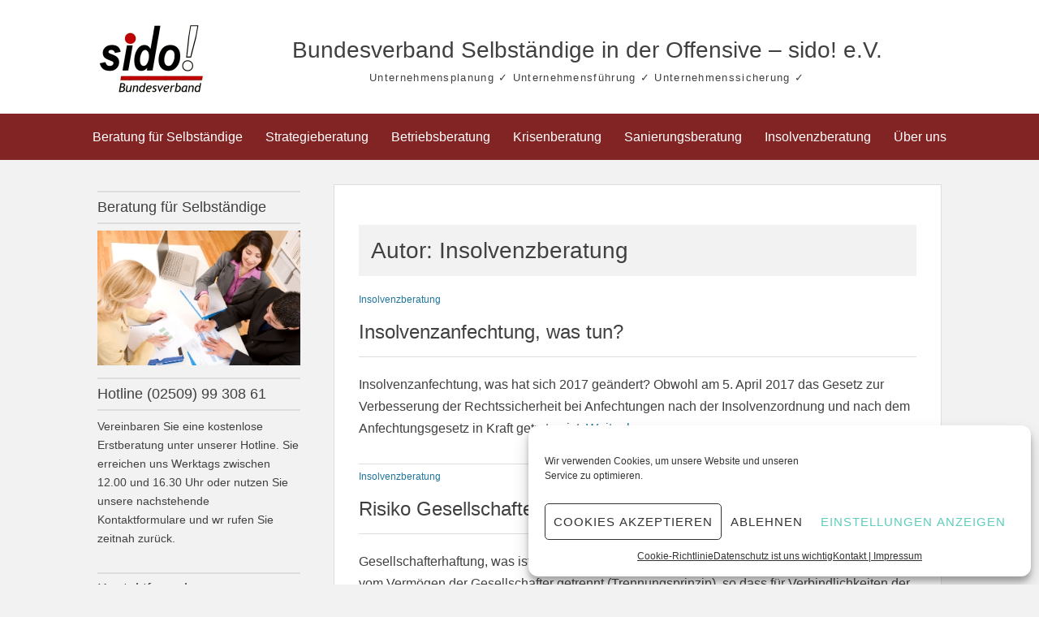

--- FILE ---
content_type: text/html; charset=UTF-8
request_url: https://www.sido.org/author/insolvenzberatung/
body_size: 16315
content:
		<!DOCTYPE html>
		<html lang="de">
		
<head>
		<meta charset="UTF-8">
		<meta name="viewport" content="width=device-width, initial-scale=1">
		<link rel="profile" href="https://gmpg.org/xfn/11">
		<meta name='robots' content='noindex, follow' />
	<style>img:is([sizes="auto" i], [sizes^="auto," i]) { contain-intrinsic-size: 3000px 1500px }</style>
	
	<!-- This site is optimized with the Yoast SEO plugin v25.2 - https://yoast.com/wordpress/plugins/seo/ -->
	<title>Insolvenzberatung, Autor auf Bundesverband Selbständige in der Offensive - sido! e.V.</title>
	<meta property="og:locale" content="de_DE" />
	<meta property="og:type" content="profile" />
	<meta property="og:title" content="Insolvenzberatung, Autor auf Bundesverband Selbständige in der Offensive - sido! e.V." />
	<meta property="og:url" content="https://www.sido.org/author/insolvenzberatung/" />
	<meta property="og:site_name" content="Bundesverband Selbständige in der Offensive - sido! e.V." />
	<meta property="og:image" content="https://secure.gravatar.com/avatar/972108953df52e1b5efcdaee70d12a4a?s=500&d=mm&r=g" />
	<meta name="twitter:card" content="summary_large_image" />
	<script type="application/ld+json" class="yoast-schema-graph">{"@context":"https://schema.org","@graph":[{"@type":"ProfilePage","@id":"https://www.sido.org/author/insolvenzberatung/","url":"https://www.sido.org/author/insolvenzberatung/","name":"Insolvenzberatung, Autor auf Bundesverband Selbständige in der Offensive - sido! e.V.","isPartOf":{"@id":"https://www.sido.org/#website"},"breadcrumb":{"@id":"https://www.sido.org/author/insolvenzberatung/#breadcrumb"},"inLanguage":"de","potentialAction":[{"@type":"ReadAction","target":["https://www.sido.org/author/insolvenzberatung/"]}]},{"@type":"BreadcrumbList","@id":"https://www.sido.org/author/insolvenzberatung/#breadcrumb","itemListElement":[{"@type":"ListItem","position":1,"name":"Home","item":"https://www.sido.org/"},{"@type":"ListItem","position":2,"name":"Archiv für Insolvenzberatung"}]},{"@type":"WebSite","@id":"https://www.sido.org/#website","url":"https://www.sido.org/","name":"Beratungsstelle für Gründer und Selbständige","description":"Unternehmensplanung ✓  Unternehmensführung ✓ Unternehmenssicherung ✓","publisher":{"@id":"https://www.sido.org/#organization"},"potentialAction":[{"@type":"SearchAction","target":{"@type":"EntryPoint","urlTemplate":"https://www.sido.org/?s={search_term_string}"},"query-input":{"@type":"PropertyValueSpecification","valueRequired":true,"valueName":"search_term_string"}}],"inLanguage":"de"},{"@type":"Organization","@id":"https://www.sido.org/#organization","name":"Beratungsstelle für Gründer und Selbständige","url":"https://www.sido.org/","logo":{"@type":"ImageObject","inLanguage":"de","@id":"https://www.sido.org/#/schema/logo/image/","url":"https://www.sido.org/wp-content/uploads/2015/10/logo11.gif","contentUrl":"https://www.sido.org/wp-content/uploads/2015/10/logo11.gif","width":132,"height":87,"caption":"Beratungsstelle für Gründer und Selbständige"},"image":{"@id":"https://www.sido.org/#/schema/logo/image/"}},{"@type":"Person","@id":"https://www.sido.org/#/schema/person/5d6ef666d0e1c5f09be3e7d49e243223","name":"Insolvenzberatung","mainEntityOfPage":{"@id":"https://www.sido.org/author/insolvenzberatung/"}}]}</script>
	<!-- / Yoast SEO plugin. -->


<link rel="alternate" type="application/rss+xml" title="Bundesverband Selbständige in der Offensive - sido! e.V. &raquo; Feed" href="https://www.sido.org/feed/" />
<link rel="alternate" type="application/rss+xml" title="Bundesverband Selbständige in der Offensive - sido! e.V. &raquo; Kommentar-Feed" href="https://www.sido.org/comments/feed/" />
<link rel="alternate" type="application/rss+xml" title="Bundesverband Selbständige in der Offensive - sido! e.V. &raquo; Feed für Beiträge von Insolvenzberatung" href="https://www.sido.org/author/insolvenzberatung/feed/" />
<script type="text/javascript">
/* <![CDATA[ */
window._wpemojiSettings = {"baseUrl":"https:\/\/s.w.org\/images\/core\/emoji\/16.0.1\/72x72\/","ext":".png","svgUrl":"https:\/\/s.w.org\/images\/core\/emoji\/16.0.1\/svg\/","svgExt":".svg","source":{"concatemoji":"https:\/\/www.sido.org\/wp-includes\/js\/wp-emoji-release.min.js?ver=6.8.3"}};
/*! This file is auto-generated */
!function(s,n){var o,i,e;function c(e){try{var t={supportTests:e,timestamp:(new Date).valueOf()};sessionStorage.setItem(o,JSON.stringify(t))}catch(e){}}function p(e,t,n){e.clearRect(0,0,e.canvas.width,e.canvas.height),e.fillText(t,0,0);var t=new Uint32Array(e.getImageData(0,0,e.canvas.width,e.canvas.height).data),a=(e.clearRect(0,0,e.canvas.width,e.canvas.height),e.fillText(n,0,0),new Uint32Array(e.getImageData(0,0,e.canvas.width,e.canvas.height).data));return t.every(function(e,t){return e===a[t]})}function u(e,t){e.clearRect(0,0,e.canvas.width,e.canvas.height),e.fillText(t,0,0);for(var n=e.getImageData(16,16,1,1),a=0;a<n.data.length;a++)if(0!==n.data[a])return!1;return!0}function f(e,t,n,a){switch(t){case"flag":return n(e,"\ud83c\udff3\ufe0f\u200d\u26a7\ufe0f","\ud83c\udff3\ufe0f\u200b\u26a7\ufe0f")?!1:!n(e,"\ud83c\udde8\ud83c\uddf6","\ud83c\udde8\u200b\ud83c\uddf6")&&!n(e,"\ud83c\udff4\udb40\udc67\udb40\udc62\udb40\udc65\udb40\udc6e\udb40\udc67\udb40\udc7f","\ud83c\udff4\u200b\udb40\udc67\u200b\udb40\udc62\u200b\udb40\udc65\u200b\udb40\udc6e\u200b\udb40\udc67\u200b\udb40\udc7f");case"emoji":return!a(e,"\ud83e\udedf")}return!1}function g(e,t,n,a){var r="undefined"!=typeof WorkerGlobalScope&&self instanceof WorkerGlobalScope?new OffscreenCanvas(300,150):s.createElement("canvas"),o=r.getContext("2d",{willReadFrequently:!0}),i=(o.textBaseline="top",o.font="600 32px Arial",{});return e.forEach(function(e){i[e]=t(o,e,n,a)}),i}function t(e){var t=s.createElement("script");t.src=e,t.defer=!0,s.head.appendChild(t)}"undefined"!=typeof Promise&&(o="wpEmojiSettingsSupports",i=["flag","emoji"],n.supports={everything:!0,everythingExceptFlag:!0},e=new Promise(function(e){s.addEventListener("DOMContentLoaded",e,{once:!0})}),new Promise(function(t){var n=function(){try{var e=JSON.parse(sessionStorage.getItem(o));if("object"==typeof e&&"number"==typeof e.timestamp&&(new Date).valueOf()<e.timestamp+604800&&"object"==typeof e.supportTests)return e.supportTests}catch(e){}return null}();if(!n){if("undefined"!=typeof Worker&&"undefined"!=typeof OffscreenCanvas&&"undefined"!=typeof URL&&URL.createObjectURL&&"undefined"!=typeof Blob)try{var e="postMessage("+g.toString()+"("+[JSON.stringify(i),f.toString(),p.toString(),u.toString()].join(",")+"));",a=new Blob([e],{type:"text/javascript"}),r=new Worker(URL.createObjectURL(a),{name:"wpTestEmojiSupports"});return void(r.onmessage=function(e){c(n=e.data),r.terminate(),t(n)})}catch(e){}c(n=g(i,f,p,u))}t(n)}).then(function(e){for(var t in e)n.supports[t]=e[t],n.supports.everything=n.supports.everything&&n.supports[t],"flag"!==t&&(n.supports.everythingExceptFlag=n.supports.everythingExceptFlag&&n.supports[t]);n.supports.everythingExceptFlag=n.supports.everythingExceptFlag&&!n.supports.flag,n.DOMReady=!1,n.readyCallback=function(){n.DOMReady=!0}}).then(function(){return e}).then(function(){var e;n.supports.everything||(n.readyCallback(),(e=n.source||{}).concatemoji?t(e.concatemoji):e.wpemoji&&e.twemoji&&(t(e.twemoji),t(e.wpemoji)))}))}((window,document),window._wpemojiSettings);
/* ]]> */
</script>
<style id='wp-emoji-styles-inline-css' type='text/css'>

	img.wp-smiley, img.emoji {
		display: inline !important;
		border: none !important;
		box-shadow: none !important;
		height: 1em !important;
		width: 1em !important;
		margin: 0 0.07em !important;
		vertical-align: -0.1em !important;
		background: none !important;
		padding: 0 !important;
	}
</style>
<link rel='stylesheet' id='wp-block-library-css' href='https://www.sido.org/wp-includes/css/dist/block-library/style.min.css?ver=6.8.3' type='text/css' media='all' />
<style id='wp-block-library-theme-inline-css' type='text/css'>
.wp-block-audio :where(figcaption){color:#555;font-size:13px;text-align:center}.is-dark-theme .wp-block-audio :where(figcaption){color:#ffffffa6}.wp-block-audio{margin:0 0 1em}.wp-block-code{border:1px solid #ccc;border-radius:4px;font-family:Menlo,Consolas,monaco,monospace;padding:.8em 1em}.wp-block-embed :where(figcaption){color:#555;font-size:13px;text-align:center}.is-dark-theme .wp-block-embed :where(figcaption){color:#ffffffa6}.wp-block-embed{margin:0 0 1em}.blocks-gallery-caption{color:#555;font-size:13px;text-align:center}.is-dark-theme .blocks-gallery-caption{color:#ffffffa6}:root :where(.wp-block-image figcaption){color:#555;font-size:13px;text-align:center}.is-dark-theme :root :where(.wp-block-image figcaption){color:#ffffffa6}.wp-block-image{margin:0 0 1em}.wp-block-pullquote{border-bottom:4px solid;border-top:4px solid;color:currentColor;margin-bottom:1.75em}.wp-block-pullquote cite,.wp-block-pullquote footer,.wp-block-pullquote__citation{color:currentColor;font-size:.8125em;font-style:normal;text-transform:uppercase}.wp-block-quote{border-left:.25em solid;margin:0 0 1.75em;padding-left:1em}.wp-block-quote cite,.wp-block-quote footer{color:currentColor;font-size:.8125em;font-style:normal;position:relative}.wp-block-quote:where(.has-text-align-right){border-left:none;border-right:.25em solid;padding-left:0;padding-right:1em}.wp-block-quote:where(.has-text-align-center){border:none;padding-left:0}.wp-block-quote.is-large,.wp-block-quote.is-style-large,.wp-block-quote:where(.is-style-plain){border:none}.wp-block-search .wp-block-search__label{font-weight:700}.wp-block-search__button{border:1px solid #ccc;padding:.375em .625em}:where(.wp-block-group.has-background){padding:1.25em 2.375em}.wp-block-separator.has-css-opacity{opacity:.4}.wp-block-separator{border:none;border-bottom:2px solid;margin-left:auto;margin-right:auto}.wp-block-separator.has-alpha-channel-opacity{opacity:1}.wp-block-separator:not(.is-style-wide):not(.is-style-dots){width:100px}.wp-block-separator.has-background:not(.is-style-dots){border-bottom:none;height:1px}.wp-block-separator.has-background:not(.is-style-wide):not(.is-style-dots){height:2px}.wp-block-table{margin:0 0 1em}.wp-block-table td,.wp-block-table th{word-break:normal}.wp-block-table :where(figcaption){color:#555;font-size:13px;text-align:center}.is-dark-theme .wp-block-table :where(figcaption){color:#ffffffa6}.wp-block-video :where(figcaption){color:#555;font-size:13px;text-align:center}.is-dark-theme .wp-block-video :where(figcaption){color:#ffffffa6}.wp-block-video{margin:0 0 1em}:root :where(.wp-block-template-part.has-background){margin-bottom:0;margin-top:0;padding:1.25em 2.375em}
</style>
<style id='classic-theme-styles-inline-css' type='text/css'>
/*! This file is auto-generated */
.wp-block-button__link{color:#fff;background-color:#32373c;border-radius:9999px;box-shadow:none;text-decoration:none;padding:calc(.667em + 2px) calc(1.333em + 2px);font-size:1.125em}.wp-block-file__button{background:#32373c;color:#fff;text-decoration:none}
</style>
<style id='global-styles-inline-css' type='text/css'>
:root{--wp--preset--aspect-ratio--square: 1;--wp--preset--aspect-ratio--4-3: 4/3;--wp--preset--aspect-ratio--3-4: 3/4;--wp--preset--aspect-ratio--3-2: 3/2;--wp--preset--aspect-ratio--2-3: 2/3;--wp--preset--aspect-ratio--16-9: 16/9;--wp--preset--aspect-ratio--9-16: 9/16;--wp--preset--color--black: #111111;--wp--preset--color--cyan-bluish-gray: #abb8c3;--wp--preset--color--white: #ffffff;--wp--preset--color--pale-pink: #f78da7;--wp--preset--color--vivid-red: #cf2e2e;--wp--preset--color--luminous-vivid-orange: #ff6900;--wp--preset--color--luminous-vivid-amber: #fcb900;--wp--preset--color--light-green-cyan: #7bdcb5;--wp--preset--color--vivid-green-cyan: #00d084;--wp--preset--color--pale-cyan-blue: #8ed1fc;--wp--preset--color--vivid-cyan-blue: #0693e3;--wp--preset--color--vivid-purple: #9b51e0;--wp--preset--color--gray: #f4f4f4;--wp--preset--color--yellow: #e5ae4a;--wp--preset--color--blue: #1b8be0;--wp--preset--color--pink: #f2157d;--wp--preset--gradient--vivid-cyan-blue-to-vivid-purple: linear-gradient(135deg,rgba(6,147,227,1) 0%,rgb(155,81,224) 100%);--wp--preset--gradient--light-green-cyan-to-vivid-green-cyan: linear-gradient(135deg,rgb(122,220,180) 0%,rgb(0,208,130) 100%);--wp--preset--gradient--luminous-vivid-amber-to-luminous-vivid-orange: linear-gradient(135deg,rgba(252,185,0,1) 0%,rgba(255,105,0,1) 100%);--wp--preset--gradient--luminous-vivid-orange-to-vivid-red: linear-gradient(135deg,rgba(255,105,0,1) 0%,rgb(207,46,46) 100%);--wp--preset--gradient--very-light-gray-to-cyan-bluish-gray: linear-gradient(135deg,rgb(238,238,238) 0%,rgb(169,184,195) 100%);--wp--preset--gradient--cool-to-warm-spectrum: linear-gradient(135deg,rgb(74,234,220) 0%,rgb(151,120,209) 20%,rgb(207,42,186) 40%,rgb(238,44,130) 60%,rgb(251,105,98) 80%,rgb(254,248,76) 100%);--wp--preset--gradient--blush-light-purple: linear-gradient(135deg,rgb(255,206,236) 0%,rgb(152,150,240) 100%);--wp--preset--gradient--blush-bordeaux: linear-gradient(135deg,rgb(254,205,165) 0%,rgb(254,45,45) 50%,rgb(107,0,62) 100%);--wp--preset--gradient--luminous-dusk: linear-gradient(135deg,rgb(255,203,112) 0%,rgb(199,81,192) 50%,rgb(65,88,208) 100%);--wp--preset--gradient--pale-ocean: linear-gradient(135deg,rgb(255,245,203) 0%,rgb(182,227,212) 50%,rgb(51,167,181) 100%);--wp--preset--gradient--electric-grass: linear-gradient(135deg,rgb(202,248,128) 0%,rgb(113,206,126) 100%);--wp--preset--gradient--midnight: linear-gradient(135deg,rgb(2,3,129) 0%,rgb(40,116,252) 100%);--wp--preset--font-size--small: 13px;--wp--preset--font-size--medium: 20px;--wp--preset--font-size--large: 42px;--wp--preset--font-size--x-large: 42px;--wp--preset--font-size--normal: 16px;--wp--preset--font-size--huge: 56px;--wp--preset--spacing--20: 0.44rem;--wp--preset--spacing--30: 0.67rem;--wp--preset--spacing--40: 1rem;--wp--preset--spacing--50: 1.5rem;--wp--preset--spacing--60: 2.25rem;--wp--preset--spacing--70: 3.38rem;--wp--preset--spacing--80: 5.06rem;--wp--preset--shadow--natural: 6px 6px 9px rgba(0, 0, 0, 0.2);--wp--preset--shadow--deep: 12px 12px 50px rgba(0, 0, 0, 0.4);--wp--preset--shadow--sharp: 6px 6px 0px rgba(0, 0, 0, 0.2);--wp--preset--shadow--outlined: 6px 6px 0px -3px rgba(255, 255, 255, 1), 6px 6px rgba(0, 0, 0, 1);--wp--preset--shadow--crisp: 6px 6px 0px rgba(0, 0, 0, 1);}:where(.is-layout-flex){gap: 0.5em;}:where(.is-layout-grid){gap: 0.5em;}body .is-layout-flex{display: flex;}.is-layout-flex{flex-wrap: wrap;align-items: center;}.is-layout-flex > :is(*, div){margin: 0;}body .is-layout-grid{display: grid;}.is-layout-grid > :is(*, div){margin: 0;}:where(.wp-block-columns.is-layout-flex){gap: 2em;}:where(.wp-block-columns.is-layout-grid){gap: 2em;}:where(.wp-block-post-template.is-layout-flex){gap: 1.25em;}:where(.wp-block-post-template.is-layout-grid){gap: 1.25em;}.has-black-color{color: var(--wp--preset--color--black) !important;}.has-cyan-bluish-gray-color{color: var(--wp--preset--color--cyan-bluish-gray) !important;}.has-white-color{color: var(--wp--preset--color--white) !important;}.has-pale-pink-color{color: var(--wp--preset--color--pale-pink) !important;}.has-vivid-red-color{color: var(--wp--preset--color--vivid-red) !important;}.has-luminous-vivid-orange-color{color: var(--wp--preset--color--luminous-vivid-orange) !important;}.has-luminous-vivid-amber-color{color: var(--wp--preset--color--luminous-vivid-amber) !important;}.has-light-green-cyan-color{color: var(--wp--preset--color--light-green-cyan) !important;}.has-vivid-green-cyan-color{color: var(--wp--preset--color--vivid-green-cyan) !important;}.has-pale-cyan-blue-color{color: var(--wp--preset--color--pale-cyan-blue) !important;}.has-vivid-cyan-blue-color{color: var(--wp--preset--color--vivid-cyan-blue) !important;}.has-vivid-purple-color{color: var(--wp--preset--color--vivid-purple) !important;}.has-black-background-color{background-color: var(--wp--preset--color--black) !important;}.has-cyan-bluish-gray-background-color{background-color: var(--wp--preset--color--cyan-bluish-gray) !important;}.has-white-background-color{background-color: var(--wp--preset--color--white) !important;}.has-pale-pink-background-color{background-color: var(--wp--preset--color--pale-pink) !important;}.has-vivid-red-background-color{background-color: var(--wp--preset--color--vivid-red) !important;}.has-luminous-vivid-orange-background-color{background-color: var(--wp--preset--color--luminous-vivid-orange) !important;}.has-luminous-vivid-amber-background-color{background-color: var(--wp--preset--color--luminous-vivid-amber) !important;}.has-light-green-cyan-background-color{background-color: var(--wp--preset--color--light-green-cyan) !important;}.has-vivid-green-cyan-background-color{background-color: var(--wp--preset--color--vivid-green-cyan) !important;}.has-pale-cyan-blue-background-color{background-color: var(--wp--preset--color--pale-cyan-blue) !important;}.has-vivid-cyan-blue-background-color{background-color: var(--wp--preset--color--vivid-cyan-blue) !important;}.has-vivid-purple-background-color{background-color: var(--wp--preset--color--vivid-purple) !important;}.has-black-border-color{border-color: var(--wp--preset--color--black) !important;}.has-cyan-bluish-gray-border-color{border-color: var(--wp--preset--color--cyan-bluish-gray) !important;}.has-white-border-color{border-color: var(--wp--preset--color--white) !important;}.has-pale-pink-border-color{border-color: var(--wp--preset--color--pale-pink) !important;}.has-vivid-red-border-color{border-color: var(--wp--preset--color--vivid-red) !important;}.has-luminous-vivid-orange-border-color{border-color: var(--wp--preset--color--luminous-vivid-orange) !important;}.has-luminous-vivid-amber-border-color{border-color: var(--wp--preset--color--luminous-vivid-amber) !important;}.has-light-green-cyan-border-color{border-color: var(--wp--preset--color--light-green-cyan) !important;}.has-vivid-green-cyan-border-color{border-color: var(--wp--preset--color--vivid-green-cyan) !important;}.has-pale-cyan-blue-border-color{border-color: var(--wp--preset--color--pale-cyan-blue) !important;}.has-vivid-cyan-blue-border-color{border-color: var(--wp--preset--color--vivid-cyan-blue) !important;}.has-vivid-purple-border-color{border-color: var(--wp--preset--color--vivid-purple) !important;}.has-vivid-cyan-blue-to-vivid-purple-gradient-background{background: var(--wp--preset--gradient--vivid-cyan-blue-to-vivid-purple) !important;}.has-light-green-cyan-to-vivid-green-cyan-gradient-background{background: var(--wp--preset--gradient--light-green-cyan-to-vivid-green-cyan) !important;}.has-luminous-vivid-amber-to-luminous-vivid-orange-gradient-background{background: var(--wp--preset--gradient--luminous-vivid-amber-to-luminous-vivid-orange) !important;}.has-luminous-vivid-orange-to-vivid-red-gradient-background{background: var(--wp--preset--gradient--luminous-vivid-orange-to-vivid-red) !important;}.has-very-light-gray-to-cyan-bluish-gray-gradient-background{background: var(--wp--preset--gradient--very-light-gray-to-cyan-bluish-gray) !important;}.has-cool-to-warm-spectrum-gradient-background{background: var(--wp--preset--gradient--cool-to-warm-spectrum) !important;}.has-blush-light-purple-gradient-background{background: var(--wp--preset--gradient--blush-light-purple) !important;}.has-blush-bordeaux-gradient-background{background: var(--wp--preset--gradient--blush-bordeaux) !important;}.has-luminous-dusk-gradient-background{background: var(--wp--preset--gradient--luminous-dusk) !important;}.has-pale-ocean-gradient-background{background: var(--wp--preset--gradient--pale-ocean) !important;}.has-electric-grass-gradient-background{background: var(--wp--preset--gradient--electric-grass) !important;}.has-midnight-gradient-background{background: var(--wp--preset--gradient--midnight) !important;}.has-small-font-size{font-size: var(--wp--preset--font-size--small) !important;}.has-medium-font-size{font-size: var(--wp--preset--font-size--medium) !important;}.has-large-font-size{font-size: var(--wp--preset--font-size--large) !important;}.has-x-large-font-size{font-size: var(--wp--preset--font-size--x-large) !important;}
:where(.wp-block-post-template.is-layout-flex){gap: 1.25em;}:where(.wp-block-post-template.is-layout-grid){gap: 1.25em;}
:where(.wp-block-columns.is-layout-flex){gap: 2em;}:where(.wp-block-columns.is-layout-grid){gap: 2em;}
:root :where(.wp-block-pullquote){font-size: 1.5em;line-height: 1.6;}
</style>
<link rel='stylesheet' id='bbp-default-css' href='https://www.sido.org/wp-content/plugins/bbpress/templates/default/css/bbpress.min.css?ver=2.6.13' type='text/css' media='all' />
<link rel='stylesheet' id='contact-form-7-css' href='https://www.sido.org/wp-content/plugins/contact-form-7/includes/css/styles.css?ver=6.0.6' type='text/css' media='all' />
<link rel='stylesheet' id='cool-tag-cloud-css' href='https://www.sido.org/wp-content/plugins/cool-tag-cloud/inc/cool-tag-cloud.css?ver=2.25' type='text/css' media='all' />
<link rel='stylesheet' id='widgetopts-styles-css' href='https://www.sido.org/wp-content/plugins/widget-options/assets/css/widget-options.css?ver=4.1.1' type='text/css' media='all' />
<link rel='stylesheet' id='cmplz-general-css' href='https://www.sido.org/wp-content/plugins/complianz-gdpr/assets/css/cookieblocker.min.css?ver=1745456433' type='text/css' media='all' />
<link rel='stylesheet' id='chicago-style-css' href='https://www.sido.org/wp-content/themes/chicago/style.css?ver=20240301-221558' type='text/css' media='all' />
<link rel='stylesheet' id='chicago-block-style-css' href='https://www.sido.org/wp-content/themes/chicago/css/blocks.css?ver=1709331358' type='text/css' media='all' />
<link rel='stylesheet' id='genericons-css' href='https://www.sido.org/wp-content/themes/chicago/css/genericons/genericons.css?ver=3.3' type='text/css' media='all' />
<link rel='stylesheet' id='chicago-light-css' href='https://www.sido.org/wp-content/themes/chicago/css/colors/light.css' type='text/css' media='all' />
<link rel='stylesheet' id='wp-pagenavi-css' href='https://www.sido.org/wp-content/plugins/wp-pagenavi/pagenavi-css.css?ver=2.70' type='text/css' media='all' />
<script type="text/javascript" src="https://www.sido.org/wp-includes/js/jquery/jquery.min.js?ver=3.7.1" id="jquery-core-js"></script>
<script type="text/javascript" src="https://www.sido.org/wp-includes/js/jquery/jquery-migrate.min.js?ver=3.4.1" id="jquery-migrate-js"></script>
<link rel="https://api.w.org/" href="https://www.sido.org/wp-json/" /><link rel="alternate" title="JSON" type="application/json" href="https://www.sido.org/wp-json/wp/v2/users/5" /><link rel="EditURI" type="application/rsd+xml" title="RSD" href="https://www.sido.org/xmlrpc.php?rsd" />
<meta name="generator" content="WordPress 6.8.3" />
			<style>.cmplz-hidden {
					display: none !important;
				}</style>	<style type="text/css">
			.site-title a,
		.site-description {
			color: #404040;
		}
		</style>
	<style type="text/css" id="custom-background-css">
body.custom-background { background-color: #f2f2f2; }
</style>
			<style type="text/css" id="wp-custom-css">
			body {
    -moz-hyphens: auto;
}

p, ul li {
hyphens: auto;
-webkit-hyphens: auto;
-webkit-hyphenate-limit-chars:   auto 3;
-webkit-hyphenate-limit-lines: 4;
-ms-hyphens: auto;
-ms-hyphenate-limit-chars:  auto 3;
-ms-hyphenate-limit-lines: 4;
  }

#bbpress-forums ul.bbp-lead-topic, #bbpress-forums ul.bbp-topics, 
#bbpress-forums ul.bbp-forums, #bbpress-forums ul.bbp-replies, #bbpress-forums ul.bbp-search-results {
    font-size: 14px;
}

@media screen and (min-width:  960px) {  
#masthead .site-logo {
    float: left;
    width: %;
}

#masthead .site-title,
#masthead .site-description {
    clear: none;
    float: right;
    width: 84%;
}

#site-navigation {
        margin-top: 15px;
}

}
.site-title {
    padding-top: 25px;
    font-weight: 400;
    font-size: 28px;
    text-transform: none;
}

.entry-date {display: none; }

.site-description {
    font-size: 13px;
    font-weight: 400;
    text-transform: none;
}

.entry-thumbnail {
    margin: 25px 20px 20px 0px;
}

.edit-link, .entry-meta, .logged-in-as {
    font-size: 12px;
    text-transform: none;
}

.page-links, .page-content, .entry-summary, .entry-content, .comment-body, .site-main .comment-navigation, .site-main .paging-navigation, .site-main .post-navigation {
    margin-top: 5px;
}

.nav-links a, .posts-navigation .wp-pagenavi a, .posts-navigation .wp-pagenavi span {
    background-color: #fff;
    color: #21759B;
    border-bottom: 1px solid;
    font-size: 14px;
}

.page-title {
    text-transform: none;
    font-size: 28px;
    font-weight: 400;
    background-color: #F2F2F2;
    padding: 15px;
}

h1, h2, h3, h4, h5, h6 {
     font-weight: 400;
}

h1 {
    font-size: 24px;

}
.edit-link {
    display: normal;
}

.cat-links a, .tags-links a {
    background-color: #808080;
    color: #FFF;
    font-size: 12px;
    padding: 4px 6px 2px;
    text-transform: none;
}

 .entry-footer {
    margin-bottom: 5px;
}

.entry-summary {
    margin-bottom: 0px;
}

button, .button, input[type="reset"], input[type="submit"], input[type="button"], #infinite-handle span {
    background-color: #666;
}

.widget {
    -moz-hyphens: none;
    font-size: 14px;
}

.widget ul {
    font-size: 14px;
    list-style: outside none disc;
    padding-left: 12px;
    }

.widget-title {
    font-size: 18px;
    color: #404040;
    text-transform: none;
   border-bottom: 2px solid rgb(221, 221, 221);
   padding-bottom: 8px;
   border-top: 2px solid rgb(221, 221, 221);
   padding-top: 8px;
margin-top: 8px;
margin-bottom: 8px;
  }

.alignleft {
    margin: 6px 30px 10px 0px;
    padding: 4px;
    border: 1px solid #ccc;
}

.entry-content, .page-links, .comments-title, .comment-reply-title .site-main .navigation {
    padding-top: 8px;
}

.main-navigation .wrapper {
     background: 
#832424;
}

.main-navigation a {

    font-weight: 400;
}

.main-navigation ul {
  text-transform: none;
   }

.entry-title, .entry-title a, .comments-title {
    text-transform: none;
    font-size: 24px;
    font-weight: 400;
}

.entry-content ol, .entry-content ul {
    margin-bottom: 15px;
    margin-top: 15px;
    margin-left: 20px;
}

.site-info {
    background-color: #832424;
}
.content-area {
    margin-top: 0px;
}

#promotion-message .wrapper, #site-navigation .wrapper, #featured-content .wrapper, #footer-navigation .wrapper {
    width: auto;
}

blockquote {
    background-color: #F2F2F2;
    color: inherit;
    font-size: 16px;
    font-weight: normal;
    margin: 0px 0px 20px;
    text-transform: none;
    padding-top: 10px;
    padding-bottom: 10px;
}


		</style>
		</head>

<body data-rsssl=1 data-cmplz=1 class="archive author author-insolvenzberatung author-5 custom-background wp-custom-logo wp-embed-responsive wp-theme-chicago group-blog no-header-image two-columns content-right excerpt-image-left">


<script type="text/javascript" id="bbp-swap-no-js-body-class">
	document.body.className = document.body.className.replace( 'bbp-no-js', 'bbp-js' );
</script>


			<div id="page" class="hfeed site">
		<a class="skip-link screen-reader-text" href="#content">Zum Inhalt springen</a>
		
		<header id="masthead" class="site-header" role="banner">
				<div class="site-banner">
	    	<div class="wrapper">
				<div class="site-branding">
		
				<div class="site-logo"><a href="https://www.sido.org/" class="custom-logo-link" rel="home"><img width="132" height="87" src="https://www.sido.org/wp-content/uploads/2015/10/logo11.gif" class="custom-logo" alt="Beratung für Selbständie | Bundesverband Selbständige sido! e.V." decoding="async" /></a></div><!-- #site-logo -->			<p class="site-title"><a href="https://www.sido.org/" rel="home">Bundesverband Selbständige in der Offensive &#8211; sido! e.V.</a></p>
					<p class="site-description">Unternehmensplanung ✓  Unternehmensführung ✓ Unternehmenssicherung ✓</p>
				</div><!-- .site-branding -->
					</div><!-- .wrapper -->
		</div><!-- .site-banner -->
		    	<nav id="site-navigation" class="main-navigation nav-primary" role="navigation">
    		<div class="wrapper">
	    		<button class="menu-toggle" aria-controls="primary-menu" aria-expanded="false">Menü</button>
	           	<a class="screen-reader-text skip-link" href="#content">Zum Inhalt springen</a>

	           	<ul id="primary-menu" class="menu chicago-nav-menu"><li id="menu-item-1732" class="menu-item menu-item-type-post_type menu-item-object-page menu-item-home menu-item-1732"><a href="https://www.sido.org/">Beratung für Selbständige</a></li>
<li id="menu-item-2634" class="menu-item menu-item-type-post_type menu-item-object-page menu-item-2634"><a href="https://www.sido.org/strategieberatung/">Strategieberatung</a></li>
<li id="menu-item-2635" class="menu-item menu-item-type-post_type menu-item-object-page menu-item-2635"><a href="https://www.sido.org/beratung/betriebsoptimierung/">Betriebsberatung</a></li>
<li id="menu-item-1733" class="menu-item menu-item-type-post_type menu-item-object-page menu-item-1733"><a href="https://www.sido.org/beratung/krisenberatung/">Krisenberatung</a></li>
<li id="menu-item-2885" class="menu-item menu-item-type-post_type menu-item-object-page menu-item-2885"><a href="https://www.sido.org/beratung/sanierungsberatung/">Sanierungsberatung</a></li>
<li id="menu-item-1735" class="menu-item menu-item-type-post_type menu-item-object-page menu-item-1735"><a href="https://www.sido.org/beratung/insolvenzberatung/">Insolvenzberatung</a></li>
<li id="menu-item-1740" class="menu-item menu-item-type-post_type menu-item-object-page menu-item-has-children menu-item-1740"><a href="https://www.sido.org/philosophie/">Über uns</a>
<ul class="sub-menu">
	<li id="menu-item-1743" class="menu-item menu-item-type-post_type menu-item-object-page menu-item-1743"><a href="https://www.sido.org/impressum/">Kontakt | Impressum</a></li>
	<li id="menu-item-2700" class="menu-item menu-item-type-post_type menu-item-object-page menu-item-2700"><a href="https://www.sido.org/datenschutzerklaerung/">Datenschutz</a></li>
	<li id="menu-item-2684" class="menu-item menu-item-type-post_type menu-item-object-page menu-item-2684"><a href="https://www.sido.org/cookie-richtlinie-eu/">Cookie-Richtlinie (EU)</a></li>
</ul>
</li>
</ul>          	</div><!-- .wrapper -->
        </nav><!-- #site-navigation -->
	    		</header><!-- #masthead -->
		<!-- Disable Header Image -->		<div id="content" class="site-content">
	
	<div id="primary" class="content-area">

		
		<main id="main" class="site-main" role="main">

		
			<header class="page-header">
				<h1 class="page-title">Autor: <span>Insolvenzberatung</span></h1>			</header><!-- .page-header -->

						
				
<article id="post-2440" class="post-2440 post type-post status-publish format-standard hentry category-insolvenzberatung tag-aktuelles">
	<header class="entry-header">
				<div class="entry-meta">
			<span class="posted-on"><a href="https://www.sido.org/insolvenzberatung/insolvenzanfechtung/" rel="bookmark"><time class="entry-date published" datetime="2017-11-09T22:00:14+01:00">9. November 2017</time><time class="updated" datetime="2017-11-09T23:14:00+01:00">9. November 2017</time></a></span><span class="byline"> <span class="author vcard"><a class="url fn n" href="https://www.sido.org/author/insolvenzberatung/">Insolvenzberatung</a></span></span>		</div><!-- .entry-meta -->
		
		<h1 class="entry-title"><a href="https://www.sido.org/insolvenzberatung/insolvenzanfechtung/" rel="bookmark">Insolvenzanfechtung, was tun?</a></h1>
        	</header><!-- .entry-header -->

			<div class="entry-summary">
			<p>Insolvenzanfechtung, was hat sich 2017 geändert? Obwohl am 5. April 2017 das Gesetz zur Verbesserung der Rechtssicherheit bei Anfechtungen nach der Insolvenzordnung und nach dem Anfechtungsgesetz in Kraft getreten ist, <a class="more-link" href="https://www.sido.org/insolvenzberatung/insolvenzanfechtung/">Weiter lesen &#8230;</a></p>
		</div><!-- .entry-summary -->
	
	<footer class="entry-footer">
		<span class="cat-links"><a href="https://www.sido.org/info/insolvenzberatung/" rel="category tag">Insolvenzberatung</a></span><span class="tags-links"><a href="https://www.sido.org/hilfe/aktuelles/" rel="tag">Aktuelles</a></span>	</footer><!-- .entry-footer -->
</article><!-- #post-## -->
			
				
<article id="post-2437" class="post-2437 post type-post status-publish format-standard hentry category-insolvenzberatung tag-aktuelles">
	<header class="entry-header">
				<div class="entry-meta">
			<span class="posted-on"><a href="https://www.sido.org/insolvenzberatung/gesellschafterhaftung-gmbh/" rel="bookmark"><time class="entry-date published" datetime="2017-11-09T21:56:15+01:00">9. November 2017</time><time class="updated" datetime="2017-11-09T22:56:58+01:00">9. November 2017</time></a></span><span class="byline"> <span class="author vcard"><a class="url fn n" href="https://www.sido.org/author/insolvenzberatung/">Insolvenzberatung</a></span></span>		</div><!-- .entry-meta -->
		
		<h1 class="entry-title"><a href="https://www.sido.org/insolvenzberatung/gesellschafterhaftung-gmbh/" rel="bookmark">Risiko Gesellschafterhaftung</a></h1>
        	</header><!-- .entry-header -->

			<div class="entry-summary">
			<p>Gesellschafterhaftung, was ist zu beachten? Grundsätzlich ist das Vermögen der Gesellschaft vom Vermögen der Gesellschafter getrennt (Trennungsprinzip), so dass für Verbindlichkeiten der Gesellschaft auch nur das Gesellschaftsvermögen und eben nicht <a class="more-link" href="https://www.sido.org/insolvenzberatung/gesellschafterhaftung-gmbh/">Weiter lesen &#8230;</a></p>
		</div><!-- .entry-summary -->
	
	<footer class="entry-footer">
		<span class="cat-links"><a href="https://www.sido.org/info/insolvenzberatung/" rel="category tag">Insolvenzberatung</a></span><span class="tags-links"><a href="https://www.sido.org/hilfe/aktuelles/" rel="tag">Aktuelles</a></span>	</footer><!-- .entry-footer -->
</article><!-- #post-## -->
			
				
<article id="post-1992" class="post-1992 post type-post status-publish format-standard hentry category-insolvenzantrag category-insolvenzberatung">
	<header class="entry-header">
				<div class="entry-meta">
			<span class="posted-on"><a href="https://www.sido.org/insolvenzantrag/regelinsolvenz-beantragen/" rel="bookmark"><time class="entry-date published" datetime="2016-05-08T23:24:48+02:00">8. Mai 2016</time><time class="updated" datetime="2020-06-23T17:05:24+02:00">23. Juni 2020</time></a></span><span class="byline"> <span class="author vcard"><a class="url fn n" href="https://www.sido.org/author/insolvenzberatung/">Insolvenzberatung</a></span></span><span class="comments-link"><a href="https://www.sido.org/insolvenzantrag/regelinsolvenz-beantragen/#respond">Einen Kommentar hinterlassen</a></span>		</div><!-- .entry-meta -->
		
		<h1 class="entry-title"><a href="https://www.sido.org/insolvenzantrag/regelinsolvenz-beantragen/" rel="bookmark">Regelinsolvenz beantragen</a></h1>
        	</header><!-- .entry-header -->

			<div class="entry-summary">
			<p>Wer kann die Regelinsolvenz beantragen? Die Regelinsolvenz für Selbständige und Freiberufler Alle natürlichen Person die eine selbständige Tätigkeit ausüben (Einzelunternehmen, eingetragene Kaufleute und Freiberufler), können die Regelinsolvenz beantragen. Die Vorschriften <a class="more-link" href="https://www.sido.org/insolvenzantrag/regelinsolvenz-beantragen/">Weiter lesen &#8230;</a></p>
		</div><!-- .entry-summary -->
	
	<footer class="entry-footer">
		<span class="cat-links"><a href="https://www.sido.org/info/insolvenzantrag/" rel="category tag">Insolvenzantrag</a>, <a href="https://www.sido.org/info/insolvenzberatung/" rel="category tag">Insolvenzberatung</a></span>	</footer><!-- .entry-footer -->
</article><!-- #post-## -->
			
				
<article id="post-1765" class="post-1765 post type-post status-publish format-standard hentry category-insolvenzberatung">
	<header class="entry-header">
				<div class="entry-meta">
			<span class="posted-on"><a href="https://www.sido.org/insolvenzberatung/insolvenz-hilfe/" rel="bookmark"><time class="entry-date published" datetime="2016-02-19T23:47:25+01:00">19. Februar 2016</time><time class="updated" datetime="2022-10-23T15:59:48+02:00">23. Oktober 2022</time></a></span><span class="byline"> <span class="author vcard"><a class="url fn n" href="https://www.sido.org/author/insolvenzberatung/">Insolvenzberatung</a></span></span>		</div><!-- .entry-meta -->
		
		<h1 class="entry-title"><a href="https://www.sido.org/insolvenzberatung/insolvenz-hilfe/" rel="bookmark">Insolvenz-Hilfe: Bundesweite Hotline für Selbständige</a></h1>
        	</header><!-- .entry-header -->

			<div class="entry-summary">
			<p>Insolvenz-Hilfe: Bundesweite Hotline bietet erste Hilfe für Selbständige und Freiberufler bei drohender Insolvenz Insolvenz-Hilfe: Die kostenlose Insolvenz-Hotline bietet telefonische Krisen- und Insolvenz-Beratung für Selbständige und Freiberufler in wirtschaftlichen Schwierigkeiten und <a class="more-link" href="https://www.sido.org/insolvenzberatung/insolvenz-hilfe/">Weiter lesen &#8230;</a></p>
		</div><!-- .entry-summary -->
	
	<footer class="entry-footer">
		<span class="cat-links"><a href="https://www.sido.org/info/insolvenzberatung/" rel="category tag">Insolvenzberatung</a></span>	</footer><!-- .entry-footer -->
</article><!-- #post-## -->
			
				
<article id="post-1704" class="post-1704 post type-post status-publish format-standard hentry category-insolvenzberatung tag-aktuelles">
	<header class="entry-header">
				<div class="entry-meta">
			<span class="posted-on"><a href="https://www.sido.org/insolvenzberatung/insolvenz-fehler/" rel="bookmark"><time class="entry-date published" datetime="2016-02-07T17:57:55+01:00">7. Februar 2016</time><time class="updated" datetime="2016-07-10T12:31:02+02:00">10. Juli 2016</time></a></span><span class="byline"> <span class="author vcard"><a class="url fn n" href="https://www.sido.org/author/insolvenzberatung/">Insolvenzberatung</a></span></span>		</div><!-- .entry-meta -->
		
		<h1 class="entry-title"><a href="https://www.sido.org/insolvenzberatung/insolvenz-fehler/" rel="bookmark">Die 10 klassischen Insolvenz-Fehler</a></h1>
        	</header><!-- .entry-header -->

			<div class="entry-summary">
			<p>Wenn sich eine Insolvenz nicht mehr vermeiden lässt und Sie Ihre Selbständigkeit weiterführen wollen, sollten Sie die Einleitung der Insolvenz gut vorbereiten und die 10 klassischen Insolvenz-Fehler vermeiden: 1. Insolvenz-Fehler: <a class="more-link" href="https://www.sido.org/insolvenzberatung/insolvenz-fehler/">Weiter lesen &#8230;</a></p>
		</div><!-- .entry-summary -->
	
	<footer class="entry-footer">
		<span class="cat-links"><a href="https://www.sido.org/info/insolvenzberatung/" rel="category tag">Insolvenzberatung</a></span><span class="tags-links"><a href="https://www.sido.org/hilfe/aktuelles/" rel="tag">Aktuelles</a></span>	</footer><!-- .entry-footer -->
</article><!-- #post-## -->
			
				
<article id="post-1624" class="post-1624 post type-post status-publish format-standard hentry category-insolvenz category-insolvenzberatung tag-insolvenz">
	<header class="entry-header">
				<div class="entry-meta">
			<span class="posted-on"><a href="https://www.sido.org/insolvenz/die-selbstgesteuerte-insolvenz/" rel="bookmark"><time class="entry-date published" datetime="2016-01-27T22:44:07+01:00">27. Januar 2016</time><time class="updated" datetime="2022-10-23T20:18:59+02:00">23. Oktober 2022</time></a></span><span class="byline"> <span class="author vcard"><a class="url fn n" href="https://www.sido.org/author/insolvenzberatung/">Insolvenzberatung</a></span></span>		</div><!-- .entry-meta -->
		
		<h1 class="entry-title"><a href="https://www.sido.org/insolvenz/die-selbstgesteuerte-insolvenz/" rel="bookmark">Die selbstgesteuerte Insolvenz</a></h1>
        	</header><!-- .entry-header -->

			<div class="entry-summary">
			<p>Die Insolvenz als Chance für Selbständige „Fortführung und Sanierung von Unternehmen haben Vorrang vor der Liquidierung“ sofern es eine Aussicht auf Erfolg gibt. Vorläufige Insolvenzverwalter erhalten bessere Möglichkeiten, um die <a class="more-link" href="https://www.sido.org/insolvenz/die-selbstgesteuerte-insolvenz/">Weiter lesen &#8230;</a></p>
		</div><!-- .entry-summary -->
	
	<footer class="entry-footer">
		<span class="cat-links"><a href="https://www.sido.org/info/insolvenz/" rel="category tag">Insolvenz für Selbständige</a>, <a href="https://www.sido.org/info/insolvenzberatung/" rel="category tag">Insolvenzberatung</a></span><span class="tags-links"><a href="https://www.sido.org/hilfe/insolvenz/" rel="tag">Insolvenz</a></span>	</footer><!-- .entry-footer -->
</article><!-- #post-## -->
			
				
<article id="post-1605" class="post-1605 post type-post status-publish format-standard hentry category-insolvenz tag-insolvenz">
	<header class="entry-header">
				<div class="entry-meta">
			<span class="posted-on"><a href="https://www.sido.org/insolvenz/insolvenz_vorsorge_unternehmen/" rel="bookmark"><time class="entry-date published" datetime="2016-01-27T22:14:29+01:00">27. Januar 2016</time><time class="updated" datetime="2022-10-23T16:17:05+02:00">23. Oktober 2022</time></a></span><span class="byline"> <span class="author vcard"><a class="url fn n" href="https://www.sido.org/author/insolvenzberatung/">Insolvenzberatung</a></span></span>		</div><!-- .entry-meta -->
		
		<h1 class="entry-title"><a href="https://www.sido.org/insolvenz/insolvenz_vorsorge_unternehmen/" rel="bookmark">Insolvenz-Vorsorge Selbständige</a></h1>
        	</header><!-- .entry-header -->

			<div class="entry-summary">
			<p>Insolvenz-Vorsorge für  Selbständige und Unternehmen Eine Insolvenz-Vorsorge für Selbständige und Unternehmen erfordert mögliche Schwachstellen im frühzeitig zu erkennen, die Ursachen zu bestimmen und entsprechende Maßnahmen einleiten. Die Checkliste „Insolvenzvorsorge“ hilft <a class="more-link" href="https://www.sido.org/insolvenz/insolvenz_vorsorge_unternehmen/">Weiter lesen &#8230;</a></p>
		</div><!-- .entry-summary -->
	
	<footer class="entry-footer">
		<span class="cat-links"><a href="https://www.sido.org/info/insolvenz/" rel="category tag">Insolvenz für Selbständige</a></span><span class="tags-links"><a href="https://www.sido.org/hilfe/insolvenz/" rel="tag">Insolvenz</a></span>	</footer><!-- .entry-footer -->
</article><!-- #post-## -->
			
				
<article id="post-1548" class="post-1548 post type-post status-publish format-standard hentry category-insolvenz category-insolvenzberatung tag-insolvenz">
	<header class="entry-header">
				<div class="entry-meta">
			<span class="posted-on"><a href="https://www.sido.org/insolvenz/insolvenz-information/" rel="bookmark"><time class="entry-date published" datetime="2015-11-12T16:50:36+01:00">12. November 2015</time><time class="updated" datetime="2020-06-07T15:52:32+02:00">7. Juni 2020</time></a></span><span class="byline"> <span class="author vcard"><a class="url fn n" href="https://www.sido.org/author/insolvenzberatung/">Insolvenzberatung</a></span></span>		</div><!-- .entry-meta -->
		
		<h1 class="entry-title"><a href="https://www.sido.org/insolvenz/insolvenz-information/" rel="bookmark">Insolvenz: Fehlentscheidungen vermeiden</a></h1>
        	</header><!-- .entry-header -->

			<div class="entry-summary">
			<p>Obwohl es die Insolvenzordnung schon seit dem Jahr 1999 gibt, ist der Informationsstand bei Inhabern kleiner und mittlerer Unternehmen über die Optionen der Sanierung bzw. auch dem geordneten Ausstieg aus <a class="more-link" href="https://www.sido.org/insolvenz/insolvenz-information/">Weiter lesen &#8230;</a></p>
		</div><!-- .entry-summary -->
	
	<footer class="entry-footer">
		<span class="cat-links"><a href="https://www.sido.org/info/insolvenz/" rel="category tag">Insolvenz für Selbständige</a>, <a href="https://www.sido.org/info/insolvenzberatung/" rel="category tag">Insolvenzberatung</a></span><span class="tags-links"><a href="https://www.sido.org/hilfe/insolvenz/" rel="tag">Insolvenz</a></span>	</footer><!-- .entry-footer -->
</article><!-- #post-## -->
			
				
<article id="post-1471" class="post-1471 post type-post status-publish format-standard hentry category-insolvenz tag-insolvenz">
	<header class="entry-header">
				<div class="entry-meta">
			<span class="posted-on"><a href="https://www.sido.org/insolvenz/insolvenz-freiberufler-pfaendung/" rel="bookmark"><time class="entry-date published" datetime="2015-10-25T20:13:07+01:00">25. Oktober 2015</time><time class="updated" datetime="2016-03-03T20:44:06+01:00">3. März 2016</time></a></span><span class="byline"> <span class="author vcard"><a class="url fn n" href="https://www.sido.org/author/insolvenzberatung/">Insolvenzberatung</a></span></span>		</div><!-- .entry-meta -->
		
		<h1 class="entry-title"><a href="https://www.sido.org/insolvenz/insolvenz-freiberufler-pfaendung/" rel="bookmark">Insolvenz Freiberufler Pfändung</a></h1>
        	</header><!-- .entry-header -->

			<div class="entry-summary">
			<br />
<b>Warning</b>:  Undefined array key "ohnehtags" in <b>/var/www/vhosts/h26978.web83.alfahosting-server.de/html/verband/wp-content/plugins/dejureorg-vernetzungsfunktion/dejure.org-vernetzung.php</b> on line <b>162</b><br />
<p>Insolvenz | Freiberufler | Pfändung | Pfändungsfreigrenzen Zum Pfändungsfreigrenzen für Freiberufler in der Insolvenz: Die Pfändungsfreigrenzen für Freiberufler in der Insolvenz richten sich nach dem Stand des Insolvenzverfahrens. Im Eröffnungsverfahren, <a class="more-link" href="https://www.sido.org/insolvenz/insolvenz-freiberufler-pfaendung/">Weiter lesen &#8230;</a></p>
		</div><!-- .entry-summary -->
	
	<footer class="entry-footer">
		<span class="cat-links"><a href="https://www.sido.org/info/insolvenz/" rel="category tag">Insolvenz für Selbständige</a></span><span class="tags-links"><a href="https://www.sido.org/hilfe/insolvenz/" rel="tag">Insolvenz</a></span>	</footer><!-- .entry-footer -->
</article><!-- #post-## -->
			
				
<article id="post-1469" class="post-1469 post type-post status-publish format-standard hentry category-insolvenz tag-insolvenz">
	<header class="entry-header">
				<div class="entry-meta">
			<span class="posted-on"><a href="https://www.sido.org/insolvenz/insolvenz-selbststaendig-machen/" rel="bookmark"><time class="entry-date published" datetime="2015-10-25T20:10:10+01:00">25. Oktober 2015</time><time class="updated" datetime="2016-03-03T20:44:06+01:00">3. März 2016</time></a></span><span class="byline"> <span class="author vcard"><a class="url fn n" href="https://www.sido.org/author/insolvenzberatung/">Insolvenzberatung</a></span></span>		</div><!-- .entry-meta -->
		
		<h1 class="entry-title"><a href="https://www.sido.org/insolvenz/insolvenz-selbststaendig-machen/" rel="bookmark">In der Insolvenz Selbstständig machen</a></h1>
        	</header><!-- .entry-header -->

			<div class="entry-summary">
			<p>In der Insolvenz Selbstständig machen, was ist zu beachten? Es ist durchaus möglich, sich in der Insolvenz Selbständig zu machen, eine selbständige Tätigkeit aufzunehmen. Auch hier kommt es auf den <a class="more-link" href="https://www.sido.org/insolvenz/insolvenz-selbststaendig-machen/">Weiter lesen &#8230;</a></p>
		</div><!-- .entry-summary -->
	
	<footer class="entry-footer">
		<span class="cat-links"><a href="https://www.sido.org/info/insolvenz/" rel="category tag">Insolvenz für Selbständige</a></span><span class="tags-links"><a href="https://www.sido.org/hilfe/insolvenz/" rel="tag">Insolvenz</a></span>	</footer><!-- .entry-footer -->
</article><!-- #post-## -->
			
				
<article id="post-1467" class="post-1467 post type-post status-publish format-standard hentry category-insolvenz tag-insolvenz">
	<header class="entry-header">
				<div class="entry-meta">
			<span class="posted-on"><a href="https://www.sido.org/insolvenz/insolvenz-selbststaendig-pfaendungsfreigrenze/" rel="bookmark"><time class="entry-date published" datetime="2015-10-25T20:04:59+01:00">25. Oktober 2015</time><time class="updated" datetime="2016-03-03T20:44:06+01:00">3. März 2016</time></a></span><span class="byline"> <span class="author vcard"><a class="url fn n" href="https://www.sido.org/author/insolvenzberatung/">Insolvenzberatung</a></span></span>		</div><!-- .entry-meta -->
		
		<h1 class="entry-title"><a href="https://www.sido.org/insolvenz/insolvenz-selbststaendig-pfaendungsfreigrenze/" rel="bookmark">Pfändungsfreigrenzen für Selbständige in der Insolvenz</a></h1>
        	</header><!-- .entry-header -->

			<div class="entry-summary">
			<p>Pfändungsfreie Einkommen für Selbständige in der Insolvenz Die pfändungsfreigrenzen für Selbständige in der Insolvenz richten sich nach dem Verfahrenstand. Im Eröffnungsverfahren (vorläufigen Insolvenzverfahren) wird meist unterstellt, der Schuldner hätte keinen <a class="more-link" href="https://www.sido.org/insolvenz/insolvenz-selbststaendig-pfaendungsfreigrenze/">Weiter lesen &#8230;</a></p>
		</div><!-- .entry-summary -->
	
	<footer class="entry-footer">
		<span class="cat-links"><a href="https://www.sido.org/info/insolvenz/" rel="category tag">Insolvenz für Selbständige</a></span><span class="tags-links"><a href="https://www.sido.org/hilfe/insolvenz/" rel="tag">Insolvenz</a></span>	</footer><!-- .entry-footer -->
</article><!-- #post-## -->
			
				
<article id="post-1464" class="post-1464 post type-post status-publish format-standard hentry category-insolvenz tag-insolvenz">
	<header class="entry-header">
				<div class="entry-meta">
			<span class="posted-on"><a href="https://www.sido.org/insolvenz/trotz-insolvenz-selbstaendig/" rel="bookmark"><time class="entry-date published" datetime="2015-10-25T20:03:11+01:00">25. Oktober 2015</time><time class="updated" datetime="2016-06-24T22:28:29+02:00">24. Juni 2016</time></a></span><span class="byline"> <span class="author vcard"><a class="url fn n" href="https://www.sido.org/author/insolvenzberatung/">Insolvenzberatung</a></span></span>		</div><!-- .entry-meta -->
		
		<h1 class="entry-title"><a href="https://www.sido.org/insolvenz/trotz-insolvenz-selbstaendig/" rel="bookmark">Trotz Insolvenz Selbständig</a></h1>
        	</header><!-- .entry-header -->

			<div class="entry-summary">
			<p>Trotz Insolvenz Selbständig bleiben Trotz Insolvenz Selbständig zu sein, ist eine in der Beratung sehr häufig aufkommende Frage. Oftmals besteht die Sorge, eine (weitere) Selbständigkeit in der Insolvenz sei ausgeschlossen. <a class="more-link" href="https://www.sido.org/insolvenz/trotz-insolvenz-selbstaendig/">Weiter lesen &#8230;</a></p>
		</div><!-- .entry-summary -->
	
	<footer class="entry-footer">
		<span class="cat-links"><a href="https://www.sido.org/info/insolvenz/" rel="category tag">Insolvenz für Selbständige</a></span><span class="tags-links"><a href="https://www.sido.org/hilfe/insolvenz/" rel="tag">Insolvenz</a></span>	</footer><!-- .entry-footer -->
</article><!-- #post-## -->
			
				
<article id="post-1462" class="post-1462 post type-post status-publish format-standard hentry category-insolvenz tag-insolvenz">
	<header class="entry-header">
				<div class="entry-meta">
			<span class="posted-on"><a href="https://www.sido.org/insolvenz/insolvenz-fuer-selbstaendige/" rel="bookmark"><time class="entry-date published" datetime="2015-10-25T20:01:05+01:00">25. Oktober 2015</time><time class="updated" datetime="2016-03-03T20:44:06+01:00">3. März 2016</time></a></span><span class="byline"> <span class="author vcard"><a class="url fn n" href="https://www.sido.org/author/insolvenzberatung/">Insolvenzberatung</a></span></span>		</div><!-- .entry-meta -->
		
		<h1 class="entry-title"><a href="https://www.sido.org/insolvenz/insolvenz-fuer-selbstaendige/" rel="bookmark">Insolvenz für Selbständige</a></h1>
        	</header><!-- .entry-header -->

			<div class="entry-summary">
			<p>Insolvenz für Selbständige Die Insolvenz für Selbständige: Gemeint ist hier das Insolvenzverfahren für Selbständige, das als Regelinsolvenz bezeichnet wird. Es gelten die allgemeinen Vorschriften der Insolvenzordnung und nicht die Vorschriften <a class="more-link" href="https://www.sido.org/insolvenz/insolvenz-fuer-selbstaendige/">Weiter lesen &#8230;</a></p>
		</div><!-- .entry-summary -->
	
	<footer class="entry-footer">
		<span class="cat-links"><a href="https://www.sido.org/info/insolvenz/" rel="category tag">Insolvenz für Selbständige</a></span><span class="tags-links"><a href="https://www.sido.org/hilfe/insolvenz/" rel="tag">Insolvenz</a></span>	</footer><!-- .entry-footer -->
</article><!-- #post-## -->
			
				
<article id="post-1460" class="post-1460 post type-post status-publish format-standard hentry category-insolvenzberatung tag-insolvenzberatung">
	<header class="entry-header">
				<div class="entry-meta">
			<span class="posted-on"><a href="https://www.sido.org/insolvenzberatung/insolvenzantrag/" rel="bookmark"><time class="entry-date published" datetime="2015-10-25T19:59:45+01:00">25. Oktober 2015</time><time class="updated" datetime="2020-06-07T15:52:54+02:00">7. Juni 2020</time></a></span><span class="byline"> <span class="author vcard"><a class="url fn n" href="https://www.sido.org/author/insolvenzberatung/">Insolvenzberatung</a></span></span>		</div><!-- .entry-meta -->
		
		<h1 class="entry-title"><a href="https://www.sido.org/insolvenzberatung/insolvenzantrag/" rel="bookmark">Insolvenzantrag &#8211; was ist zu beachten?</a></h1>
        	</header><!-- .entry-header -->

			<div class="entry-summary">
			<p>Insolvenzantrag stellen &#8211; was ist zu beachten? Voraussetzung um einen Insolvenzantrag zu stellen ist das Vorliegen eines Eröffnungsgrunds. Der Insolvenzantrag kann sowohl vom Schuldner (Unternehmen) wie auch durch einen Gläubiger <a class="more-link" href="https://www.sido.org/insolvenzberatung/insolvenzantrag/">Weiter lesen &#8230;</a></p>
		</div><!-- .entry-summary -->
	
	<footer class="entry-footer">
		<span class="cat-links"><a href="https://www.sido.org/info/insolvenzberatung/" rel="category tag">Insolvenzberatung</a></span><span class="tags-links"><a href="https://www.sido.org/hilfe/insolvenzberatung/" rel="tag">Insolvenzberatung</a></span>	</footer><!-- .entry-footer -->
</article><!-- #post-## -->
			
			
	<nav class="navigation posts-navigation clear" role="navigation">
		<h2 class="screen-reader-text">Beitragsnavigation</h2>
		<div class='wp-pagenavi' role='navigation'>
<span aria-current='page' class='current'>1</span><a class="page larger" title="Seite 2" href="https://www.sido.org/author/insolvenzberatung/page/2/">2</a><a class="page larger" title="Seite 3" href="https://www.sido.org/author/insolvenzberatung/page/3/">3</a><a class="nextpostslink" rel="next" aria-label="Nächste Seite" href="https://www.sido.org/author/insolvenzberatung/page/2/">»</a>
</div>	</nav><!-- .navigation -->
	
		
		</main><!-- #main -->
	</div><!-- #primary -->


		<aside id="secondary" class="sidebar sidebar-primary widget-area" role="complementary">
			<section id="text-3" class="widget widget_text"><h3 class="widget-title">Beratung für Selbständige</h3>			<div class="textwidget"><img class="" alt="Beratung für Selbständige" src="https://www.sido.org/fotos/beratung.jpg"></div>
		</section><section id="text-14" class="widget widget_text"><h3 class="widget-title">Hotline (02509) 99 308 61</h3>			<div class="textwidget"><p>Vereinbaren Sie eine kostenlose Erstberatung unter unserer Hotline. Sie erreichen uns Werktags zwischen 12.00 und 16.30 Uhr oder nutzen Sie unsere nachstehende Kontaktformulare und wr rufen Sie zeitnah zurück.</p>
</div>
		</section><section id="nav_menu-33" class="widget widget_nav_menu"><h3 class="widget-title">Kontaktformulare</h3><div class="menu-kontaktformulare-container"><ul id="menu-kontaktformulare" class="menu"><li id="menu-item-479" class="menu-item menu-item-type-post_type menu-item-object-page menu-item-479"><a href="https://www.sido.org/ihr-beratungswunsch/">Ihr Beratungswunsch</a></li>
<li id="menu-item-556" class="menu-item menu-item-type-post_type menu-item-object-page menu-item-556"><a href="https://www.sido.org/ihr-unternehmer-notruf/">Ihr Unternehmer-Notruf</a></li>
</ul></div></section><section id="nav_menu-5" class="widget widget_nav_menu"><h3 class="widget-title">Aktuelle Beiträge</h3><div class="menu-aktuelles-container"><ul id="menu-aktuelles" class="menu"><li id="menu-item-2615" class="menu-item menu-item-type-post_type menu-item-object-post menu-item-2615"><a href="https://www.sido.org/aktuelles/phoenix/">Wie der Phönix aus der Asche | Zeit für den Wiederaufbau.</a></li>
<li id="menu-item-2585" class="menu-item menu-item-type-post_type menu-item-object-post menu-item-2585"><a href="https://www.sido.org/betriebsberatung/chef-sache/">Unternehmensführung ist „Chef-Sache“</a></li>
<li id="menu-item-2586" class="menu-item menu-item-type-post_type menu-item-object-post menu-item-2586"><a href="https://www.sido.org/betriebsberatung/controlling/">Controlling: Unternehmen im Griff</a></li>
<li id="menu-item-2594" class="menu-item menu-item-type-post_type menu-item-object-post menu-item-2594"><a href="https://www.sido.org/sanierungsberatung/wege-aus-unternehmenskrise/">Ihr Weg aus der Unternehmenskrise</a></li>
<li id="menu-item-2592" class="menu-item menu-item-type-post_type menu-item-object-post menu-item-2592"><a href="https://www.sido.org/krisenberatung/hilfe-liquiditaetsproblemen/">Erste Maßnahmen bei Liquiditätsproblemen</a></li>
<li id="menu-item-2587" class="menu-item menu-item-type-post_type menu-item-object-post menu-item-2587"><a href="https://www.sido.org/insolvenzberatung/insolvenz-fehler/">Die 10 klassischen Insolvenz-Fehler</a></li>
<li id="menu-item-2589" class="menu-item menu-item-type-post_type menu-item-object-post menu-item-2589"><a href="https://www.sido.org/krisenberatung/betriebsblindheit/">Betriebsblindheit im Unternehmen</a></li>
<li id="menu-item-2590" class="menu-item menu-item-type-post_type menu-item-object-post menu-item-2590"><a href="https://www.sido.org/betriebsberatung/bwa-lesen-verstehen/">BWA lesen und verstehen</a></li>
<li id="menu-item-2591" class="menu-item menu-item-type-post_type menu-item-object-post menu-item-2591"><a href="https://www.sido.org/krisenberatung/notfallplan-im-unternehmen/">Der Notfallplan im Unternehmen</a></li>
</ul></div></section><section id="search-2" class="widget widget_search"><h3 class="widget-title">Seite durchsuchen</h3>
<form role="search" method="get" class="search-form" action="https://www.sido.org/">
	<label>
		<span class="screen-reader-text">Suche nach:</span>
		<input type="search" class="search-field" placeholder="Suchen …" value="" name="s" title="Suche nach:">
	</label>
	<input type="submit" class="search-submit" value="Suchen">
</form>
</section>		</aside><!-- .sidebar sidebar-primary widget-area -->
	
	    </div><!-- #content -->
				<footer id="colophon" class="site-footer" role="contentinfo">
	        <div id="supplementary" class="three">
        <div class="wrapper">
                        <div id="first" class="widget-area" role="complementary">
                <section id="nav_menu-27" class="widget widget_nav_menu"><div class="widget-wrap"><h4 class="widget-title">Unser Beratungs-Angebot</h4><div class="menu-unser-beratungs-angebot-container"><ul id="menu-unser-beratungs-angebot" class="menu"><li id="menu-item-2876" class="menu-item menu-item-type-post_type menu-item-object-post menu-item-2876"><a href="https://www.sido.org/aktuelles/verband-selbstaendige/">Beratung und Hilfe für Selbständige</a></li>
<li id="menu-item-2706" class="menu-item menu-item-type-post_type menu-item-object-page menu-item-2706"><a href="https://www.sido.org/beratung/unternehmensplanung/">Beratung Unternehmensplanung</a></li>
<li id="menu-item-2705" class="menu-item menu-item-type-post_type menu-item-object-page menu-item-2705"><a href="https://www.sido.org/beratung/unternehmensfuehrung/">Beratung Unternehmensführung</a></li>
<li id="menu-item-2707" class="menu-item menu-item-type-post_type menu-item-object-page menu-item-2707"><a href="https://www.sido.org/beratung/unternehmenssicherung/">Beratung Unternehmenssicherung</a></li>
<li id="menu-item-2945" class="menu-item menu-item-type-post_type menu-item-object-page menu-item-2945"><a href="https://www.sido.org/beratung/insolvenzberatung/">Beratung Unternehmensinsolvenz</a></li>
</ul></div></div><!-- .widget-wrap --></section>            </div><!-- #first .widget-area -->
                    
                        <div id="second" class="widget-area" role="complementary">
                <section id="nav_menu-25" class="widget widget_nav_menu"><div class="widget-wrap"><h4 class="widget-title">Unsere Berater helfen weiter</h4><div class="menu-berater-container"><ul id="menu-berater" class="menu"><li id="menu-item-328" class="menu-item menu-item-type-post_type menu-item-object-page menu-item-328"><a href="https://www.sido.org/berater/strategieberater/">Strategieberater</a></li>
<li id="menu-item-324" class="menu-item menu-item-type-post_type menu-item-object-page menu-item-324"><a href="https://www.sido.org/berater/betriebsberater/">Betriebsberater</a></li>
<li id="menu-item-326" class="menu-item menu-item-type-post_type menu-item-object-page menu-item-326"><a href="https://www.sido.org/berater/krisenberater/">Krisen- Sanierungsberater</a></li>
<li id="menu-item-325" class="menu-item menu-item-type-post_type menu-item-object-page menu-item-325"><a href="https://www.sido.org/berater/insolvenzberater/">Insolvenzberater</a></li>
<li id="menu-item-349" class="menu-item menu-item-type-post_type menu-item-object-page menu-item-349"><a href="https://www.sido.org/erstberatung/">Beratung vereinbaren</a></li>
</ul></div></div><!-- .widget-wrap --></section>            </div><!-- #second .widget-area -->
                    
                        <div id="third" class="widget-area" role="complementary">
                <section id="cool_tag_cloud-8" class="widget widget_cool_tag_cloud"><div class="widget-wrap"><h4 class="widget-title">Aktuelle Themen</h4><div class="cool-tag-cloud"><div class="ctcsilver"><div class="ctcright"><div class="arial" style="text-transform:none!important;"><a href="https://www.sido.org/info/aktuelles/" class="tag-cloud-link tag-link-11 tag-link-position-1" style="font-size: 10px;">Aktuelles</a><a href="https://www.sido.org/info/betriebsberatung/" class="tag-cloud-link tag-link-68 tag-link-position-2" style="font-size: 10px;">Betriebsberatung</a><a href="https://www.sido.org/info/infothek/" class="tag-cloud-link tag-link-25 tag-link-position-3" style="font-size: 10px;">Hilfe für Selbständige</a><a href="https://www.sido.org/info/insolvenzantrag/" class="tag-cloud-link tag-link-28 tag-link-position-4" style="font-size: 10px;">Insolvenzantrag</a><a href="https://www.sido.org/info/insolvenzberatung/" class="tag-cloud-link tag-link-15 tag-link-position-5" style="font-size: 10px;">Insolvenzberatung</a><a href="https://www.sido.org/info/insolvenz/" class="tag-cloud-link tag-link-35 tag-link-position-6" style="font-size: 10px;">Insolvenz für Selbständige</a><a href="https://www.sido.org/info/krisenberatung/" class="tag-cloud-link tag-link-16 tag-link-position-7" style="font-size: 10px;">Krisenberatung</a><a href="https://www.sido.org/info/sanierungsberatung/" class="tag-cloud-link tag-link-67 tag-link-position-8" style="font-size: 10px;">Sanierungsberatung</a><a href="https://www.sido.org/info/schuldnerberatung/" class="tag-cloud-link tag-link-14 tag-link-position-9" style="font-size: 10px;">Schuldnerberatung</a><a href="https://www.sido.org/info/strategieberatung/" class="tag-cloud-link tag-link-69 tag-link-position-10" style="font-size: 10px;">Strategieberatung</a><a href="https://www.sido.org/info/unternehmensfuehrung/" class="tag-cloud-link tag-link-59 tag-link-position-11" style="font-size: 10px;">Unternehmensführung</a><a href="https://www.sido.org/info/unternehmenskrise/" class="tag-cloud-link tag-link-39 tag-link-position-12" style="font-size: 10px;">Unternehmenskrise</a></div></div></div></div></div><!-- .widget-wrap --></section>            </div><!-- #third .widget-area -->
                    </div> <!-- .wrapper -->
    </div><!-- #supplementary -->		<div class="site-info">
			<span class="site-copyright">Copyright &copy; 2025 <a href="https://www.sido.org/"> Bundesverband Selbständige in der Offensive &#8211; sido! e.V.</a></span><span class="sep">&nbsp;&bull;&nbsp;</span><span class="theme-name">Chicago&nbsp;von</span>&nbsp;<span class="theme-author"><a href="https://catchthemes.com/" target="_blank">Catch Themes</a></span>		</div><!-- .site-info -->

			</footer><!-- #colophon -->
				</div><!-- #page -->
		<a href="#masthead" id="scrollup" class="genericon"><span class="screen-reader-text">Nach oben scrollen</span></a>
<script type="speculationrules">
{"prefetch":[{"source":"document","where":{"and":[{"href_matches":"\/*"},{"not":{"href_matches":["\/wp-*.php","\/wp-admin\/*","\/wp-content\/uploads\/*","\/wp-content\/*","\/wp-content\/plugins\/*","\/wp-content\/themes\/chicago\/*","\/*\\?(.+)"]}},{"not":{"selector_matches":"a[rel~=\"nofollow\"]"}},{"not":{"selector_matches":".no-prefetch, .no-prefetch a"}}]},"eagerness":"conservative"}]}
</script>
    <script>
        function coolTagCloudToggle( element ) {
            var parent = element.closest('.cool-tag-cloud');
            parent.querySelector('.cool-tag-cloud-inner').classList.toggle('cool-tag-cloud-active');
            parent.querySelector( '.cool-tag-cloud-load-more').classList.toggle('cool-tag-cloud-active');
        }
    </script>
    
<!-- Consent Management powered by Complianz | GDPR/CCPA Cookie Consent https://wordpress.org/plugins/complianz-gdpr -->
<div id="cmplz-cookiebanner-container"><div class="cmplz-cookiebanner cmplz-hidden banner-1 bottom-right-classic optin cmplz-bottom-right cmplz-categories-type-view-preferences" aria-modal="true" data-nosnippet="true" role="dialog" aria-live="polite" aria-labelledby="cmplz-header-1-optin" aria-describedby="cmplz-message-1-optin">
	<div class="cmplz-header">
		<div class="cmplz-logo"></div>
		<div class="cmplz-title" id="cmplz-header-1-optin">Cookie-Zustimmung verwalten</div>
		<div class="cmplz-close" tabindex="0" role="button" aria-label="Dialog schließen">
			<svg aria-hidden="true" focusable="false" data-prefix="fas" data-icon="times" class="svg-inline--fa fa-times fa-w-11" role="img" xmlns="http://www.w3.org/2000/svg" viewBox="0 0 352 512"><path fill="currentColor" d="M242.72 256l100.07-100.07c12.28-12.28 12.28-32.19 0-44.48l-22.24-22.24c-12.28-12.28-32.19-12.28-44.48 0L176 189.28 75.93 89.21c-12.28-12.28-32.19-12.28-44.48 0L9.21 111.45c-12.28 12.28-12.28 32.19 0 44.48L109.28 256 9.21 356.07c-12.28 12.28-12.28 32.19 0 44.48l22.24 22.24c12.28 12.28 32.2 12.28 44.48 0L176 322.72l100.07 100.07c12.28 12.28 32.2 12.28 44.48 0l22.24-22.24c12.28-12.28 12.28-32.19 0-44.48L242.72 256z"></path></svg>
		</div>
	</div>

	<div class="cmplz-divider cmplz-divider-header"></div>
	<div class="cmplz-body">
		<div class="cmplz-message" id="cmplz-message-1-optin">Wir verwenden Cookies, um unsere Website und unseren Service zu optimieren.</div>
		<!-- categories start -->
		<div class="cmplz-categories">
			<details class="cmplz-category cmplz-functional" >
				<summary>
						<span class="cmplz-category-header">
							<span class="cmplz-category-title">Funktional</span>
							<span class='cmplz-always-active'>
								<span class="cmplz-banner-checkbox">
									<input type="checkbox"
										   id="cmplz-functional-optin"
										   data-category="cmplz_functional"
										   class="cmplz-consent-checkbox cmplz-functional"
										   size="40"
										   value="1"/>
									<label class="cmplz-label" for="cmplz-functional-optin" tabindex="0"><span class="screen-reader-text">Funktional</span></label>
								</span>
								Immer aktiv							</span>
							<span class="cmplz-icon cmplz-open">
								<svg xmlns="http://www.w3.org/2000/svg" viewBox="0 0 448 512"  height="18" ><path d="M224 416c-8.188 0-16.38-3.125-22.62-9.375l-192-192c-12.5-12.5-12.5-32.75 0-45.25s32.75-12.5 45.25 0L224 338.8l169.4-169.4c12.5-12.5 32.75-12.5 45.25 0s12.5 32.75 0 45.25l-192 192C240.4 412.9 232.2 416 224 416z"/></svg>
							</span>
						</span>
				</summary>
				<div class="cmplz-description">
					<span class="cmplz-description-functional">Die technische Speicherung oder der Zugang ist unbedingt erforderlich für den rechtmäßigen Zweck, die Nutzung eines bestimmten Dienstes zu ermöglichen, der vom Teilnehmer oder Nutzer ausdrücklich gewünscht wird, oder für den alleinigen Zweck, die Übertragung einer Nachricht über ein elektronisches Kommunikationsnetz durchzuführen.</span>
				</div>
			</details>

			<details class="cmplz-category cmplz-preferences" >
				<summary>
						<span class="cmplz-category-header">
							<span class="cmplz-category-title">Vorlieben</span>
							<span class="cmplz-banner-checkbox">
								<input type="checkbox"
									   id="cmplz-preferences-optin"
									   data-category="cmplz_preferences"
									   class="cmplz-consent-checkbox cmplz-preferences"
									   size="40"
									   value="1"/>
								<label class="cmplz-label" for="cmplz-preferences-optin" tabindex="0"><span class="screen-reader-text">Vorlieben</span></label>
							</span>
							<span class="cmplz-icon cmplz-open">
								<svg xmlns="http://www.w3.org/2000/svg" viewBox="0 0 448 512"  height="18" ><path d="M224 416c-8.188 0-16.38-3.125-22.62-9.375l-192-192c-12.5-12.5-12.5-32.75 0-45.25s32.75-12.5 45.25 0L224 338.8l169.4-169.4c12.5-12.5 32.75-12.5 45.25 0s12.5 32.75 0 45.25l-192 192C240.4 412.9 232.2 416 224 416z"/></svg>
							</span>
						</span>
				</summary>
				<div class="cmplz-description">
					<span class="cmplz-description-preferences">Die technische Speicherung oder der Zugriff ist für den rechtmäßigen Zweck der Speicherung von Präferenzen erforderlich, die nicht vom Abonnenten oder Benutzer angefordert wurden.</span>
				</div>
			</details>

			<details class="cmplz-category cmplz-statistics" >
				<summary>
						<span class="cmplz-category-header">
							<span class="cmplz-category-title">Statistiken</span>
							<span class="cmplz-banner-checkbox">
								<input type="checkbox"
									   id="cmplz-statistics-optin"
									   data-category="cmplz_statistics"
									   class="cmplz-consent-checkbox cmplz-statistics"
									   size="40"
									   value="1"/>
								<label class="cmplz-label" for="cmplz-statistics-optin" tabindex="0"><span class="screen-reader-text">Statistiken</span></label>
							</span>
							<span class="cmplz-icon cmplz-open">
								<svg xmlns="http://www.w3.org/2000/svg" viewBox="0 0 448 512"  height="18" ><path d="M224 416c-8.188 0-16.38-3.125-22.62-9.375l-192-192c-12.5-12.5-12.5-32.75 0-45.25s32.75-12.5 45.25 0L224 338.8l169.4-169.4c12.5-12.5 32.75-12.5 45.25 0s12.5 32.75 0 45.25l-192 192C240.4 412.9 232.2 416 224 416z"/></svg>
							</span>
						</span>
				</summary>
				<div class="cmplz-description">
					<span class="cmplz-description-statistics">Die technische Speicherung oder der Zugriff, der ausschließlich zu statistischen Zwecken erfolgt.</span>
					<span class="cmplz-description-statistics-anonymous">Die technische Speicherung oder der Zugriff, der ausschließlich zu anonymen statistischen Zwecken verwendet wird. Ohne eine Vorladung, die freiwillige Zustimmung deines Internetdienstanbieters oder zusätzliche Aufzeichnungen von Dritten können die zu diesem Zweck gespeicherten oder abgerufenen Informationen allein in der Regel nicht dazu verwendet werden, dich zu identifizieren.</span>
				</div>
			</details>
			<details class="cmplz-category cmplz-marketing" >
				<summary>
						<span class="cmplz-category-header">
							<span class="cmplz-category-title">Marketing</span>
							<span class="cmplz-banner-checkbox">
								<input type="checkbox"
									   id="cmplz-marketing-optin"
									   data-category="cmplz_marketing"
									   class="cmplz-consent-checkbox cmplz-marketing"
									   size="40"
									   value="1"/>
								<label class="cmplz-label" for="cmplz-marketing-optin" tabindex="0"><span class="screen-reader-text">Marketing</span></label>
							</span>
							<span class="cmplz-icon cmplz-open">
								<svg xmlns="http://www.w3.org/2000/svg" viewBox="0 0 448 512"  height="18" ><path d="M224 416c-8.188 0-16.38-3.125-22.62-9.375l-192-192c-12.5-12.5-12.5-32.75 0-45.25s32.75-12.5 45.25 0L224 338.8l169.4-169.4c12.5-12.5 32.75-12.5 45.25 0s12.5 32.75 0 45.25l-192 192C240.4 412.9 232.2 416 224 416z"/></svg>
							</span>
						</span>
				</summary>
				<div class="cmplz-description">
					<span class="cmplz-description-marketing">Die technische Speicherung oder der Zugriff ist erforderlich, um Nutzerprofile zu erstellen, um Werbung zu versenden oder um den Nutzer auf einer Website oder über mehrere Websites hinweg zu ähnlichen Marketingzwecken zu verfolgen.</span>
				</div>
			</details>
		</div><!-- categories end -->
			</div>

	<div class="cmplz-links cmplz-information">
		<a class="cmplz-link cmplz-manage-options cookie-statement" href="#" data-relative_url="#cmplz-manage-consent-container">Optionen verwalten</a>
		<a class="cmplz-link cmplz-manage-third-parties cookie-statement" href="#" data-relative_url="#cmplz-cookies-overview">Dienste verwalten</a>
		<a class="cmplz-link cmplz-manage-vendors tcf cookie-statement" href="#" data-relative_url="#cmplz-tcf-wrapper">Verwalten von {vendor_count}-Lieferanten</a>
		<a class="cmplz-link cmplz-external cmplz-read-more-purposes tcf" target="_blank" rel="noopener noreferrer nofollow" href="https://cookiedatabase.org/tcf/purposes/">Lese mehr über diese Zwecke</a>
			</div>

	<div class="cmplz-divider cmplz-footer"></div>

	<div class="cmplz-buttons">
		<button class="cmplz-btn cmplz-accept">Cookies akzeptieren</button>
		<button class="cmplz-btn cmplz-deny">Ablehnen</button>
		<button class="cmplz-btn cmplz-view-preferences">Einstellungen anzeigen</button>
		<button class="cmplz-btn cmplz-save-preferences">Einstellungen speichern</button>
		<a class="cmplz-btn cmplz-manage-options tcf cookie-statement" href="#" data-relative_url="#cmplz-manage-consent-container">Einstellungen anzeigen</a>
			</div>

	<div class="cmplz-links cmplz-documents">
		<a class="cmplz-link cookie-statement" href="#" data-relative_url="">{title}</a>
		<a class="cmplz-link privacy-statement" href="#" data-relative_url="">{title}</a>
		<a class="cmplz-link impressum" href="#" data-relative_url="">{title}</a>
			</div>

</div>
</div>
					<div id="cmplz-manage-consent" data-nosnippet="true"><button class="cmplz-btn cmplz-hidden cmplz-manage-consent manage-consent-1">Zustimmung verwalten</button>

</div><script type="text/javascript" src="https://www.sido.org/wp-includes/js/dist/hooks.min.js?ver=4d63a3d491d11ffd8ac6" id="wp-hooks-js"></script>
<script type="text/javascript" src="https://www.sido.org/wp-includes/js/dist/i18n.min.js?ver=5e580eb46a90c2b997e6" id="wp-i18n-js"></script>
<script type="text/javascript" id="wp-i18n-js-after">
/* <![CDATA[ */
wp.i18n.setLocaleData( { 'text direction\u0004ltr': [ 'ltr' ] } );
/* ]]> */
</script>
<script type="text/javascript" src="https://www.sido.org/wp-content/plugins/contact-form-7/includes/swv/js/index.js?ver=6.0.6" id="swv-js"></script>
<script type="text/javascript" id="contact-form-7-js-translations">
/* <![CDATA[ */
( function( domain, translations ) {
	var localeData = translations.locale_data[ domain ] || translations.locale_data.messages;
	localeData[""].domain = domain;
	wp.i18n.setLocaleData( localeData, domain );
} )( "contact-form-7", {"translation-revision-date":"2025-05-24 10:46:16+0000","generator":"GlotPress\/4.0.1","domain":"messages","locale_data":{"messages":{"":{"domain":"messages","plural-forms":"nplurals=2; plural=n != 1;","lang":"de"},"This contact form is placed in the wrong place.":["Dieses Kontaktformular wurde an der falschen Stelle platziert."],"Error:":["Fehler:"]}},"comment":{"reference":"includes\/js\/index.js"}} );
/* ]]> */
</script>
<script type="text/javascript" id="contact-form-7-js-before">
/* <![CDATA[ */
var wpcf7 = {
    "api": {
        "root": "https:\/\/www.sido.org\/wp-json\/",
        "namespace": "contact-form-7\/v1"
    }
};
/* ]]> */
</script>
<script type="text/javascript" src="https://www.sido.org/wp-content/plugins/contact-form-7/includes/js/index.js?ver=6.0.6" id="contact-form-7-js"></script>
<script type="text/javascript" src="https://www.sido.org/wp-content/themes/chicago/js/custom-scripts.js?ver=1.0.0" id="chicago-custom-scripts-js"></script>
<script type="text/javascript" src="https://www.sido.org/wp-content/themes/chicago/js/navigation.js?ver=1.0.0" id="chicago-navigation-js"></script>
<script type="text/javascript" src="https://www.sido.org/wp-content/themes/chicago/js/skip-link-focus-fix.js?ver=1.0.0" id="chicago-skip-link-focus-fix-js"></script>
<script type="text/javascript" src="https://www.sido.org/wp-content/themes/chicago/js/scrollup.js?ver=20141223" id="chicago-scrollup-js"></script>
<script type="text/javascript" id="cmplz-cookiebanner-js-extra">
/* <![CDATA[ */
var complianz = {"prefix":"cmplz_","user_banner_id":"1","set_cookies":[],"block_ajax_content":"","banner_version":"25","version":"7.4.0.1","store_consent":"","do_not_track_enabled":"","consenttype":"optin","region":"eu","geoip":"","dismiss_timeout":"","disable_cookiebanner":"","soft_cookiewall":"","dismiss_on_scroll":"","cookie_expiry":"365","url":"https:\/\/www.sido.org\/wp-json\/complianz\/v1\/","locale":"lang=de&locale=de_DE","set_cookies_on_root":"","cookie_domain":"","current_policy_id":"18","cookie_path":"\/","categories":{"statistics":"Statistiken","marketing":"Marketing"},"tcf_active":"","placeholdertext":"Klicke hier, um {category}-Cookies zu akzeptieren und diesen Inhalt zu aktivieren","css_file":"https:\/\/www.sido.org\/wp-content\/uploads\/complianz\/css\/banner-{banner_id}-{type}.css?v=25","page_links":{"eu":{"cookie-statement":{"title":"Cookie-Richtlinie ","url":"https:\/\/www.sido.org\/cookie-richtlinie-eu\/"},"privacy-statement":{"title":"Datenschutz ist uns wichtig","url":"https:\/\/www.sido.org\/datenschutz\/"},"impressum":{"title":"Kontakt | Impressum","url":"https:\/\/www.sido.org\/impressum\/"}},"us":{"impressum":{"title":"Kontakt | Impressum","url":"https:\/\/www.sido.org\/impressum\/"}},"uk":{"impressum":{"title":"Kontakt | Impressum","url":"https:\/\/www.sido.org\/impressum\/"}},"ca":{"impressum":{"title":"Kontakt | Impressum","url":"https:\/\/www.sido.org\/impressum\/"}},"au":{"impressum":{"title":"Kontakt | Impressum","url":"https:\/\/www.sido.org\/impressum\/"}},"za":{"impressum":{"title":"Kontakt | Impressum","url":"https:\/\/www.sido.org\/impressum\/"}},"br":{"impressum":{"title":"Kontakt | Impressum","url":"https:\/\/www.sido.org\/impressum\/"}}},"tm_categories":"","forceEnableStats":"","preview":"","clean_cookies":"","aria_label":"Klicke hier, um {category}-Cookies zu akzeptieren und diesen Inhalt zu aktivieren"};
/* ]]> */
</script>
<script defer type="text/javascript" src="https://www.sido.org/wp-content/plugins/complianz-gdpr/cookiebanner/js/complianz.min.js?ver=1745456433" id="cmplz-cookiebanner-js"></script>
<script type="text/javascript" src="https://www.sido.org/wp-includes/js/wp-embed.min.js?ver=6.8.3" id="wp-embed-js" defer="defer" data-wp-strategy="defer"></script>

</body>
</html>